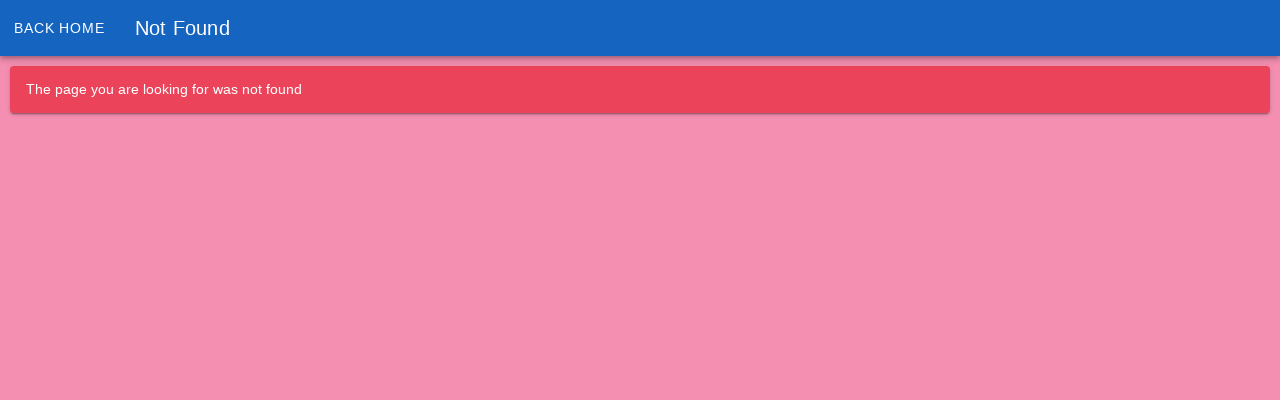

--- FILE ---
content_type: text/html; charset=utf-8
request_url: https://myladyboymatch.com/profile/Akbar8610
body_size: 547
content:
<!DOCTYPE html>
<html lang="en">
  <head>
    <meta charset="utf-8" />
    <title>My Ladyboy Match</title>
    
    <base href="/" />
    
    <meta name="color-scheme" content="light dark" />
    <meta
      name="viewport"
      content="viewport-fit=cover, width=device-width, initial-scale=1.0, minimum-scale=1.0, maximum-scale=1.0, user-scalable=no"
    />
    <meta name="format-detection" content="telephone=no" />
    <meta name="msapplication-tap-highlight" content="no" />
    
    <link rel="manifest" href="/manifest.json" />
    
    <link rel="shortcut icon" type="image/png" href="/assets/icons/favicon.png" />
    
    <!-- add to homescreen for ios -->
    <meta name="apple-mobile-web-app-capable" content="yes" />
    <meta name="apple-mobile-web-app-title" content="My Ladyboy Match" />
    <meta name="apple-mobile-web-app-status-bar-style" content="black" />
    <script type="module" crossorigin src="/assets/index-cf47ce61.js"></script>
    <link rel="stylesheet" href="/assets/index-85addf44.css">
  </head>
  <body>
    <div id="root"></div>
    
  <script defer src="https://static.cloudflareinsights.com/beacon.min.js/vcd15cbe7772f49c399c6a5babf22c1241717689176015" integrity="sha512-ZpsOmlRQV6y907TI0dKBHq9Md29nnaEIPlkf84rnaERnq6zvWvPUqr2ft8M1aS28oN72PdrCzSjY4U6VaAw1EQ==" data-cf-beacon='{"version":"2024.11.0","token":"ba992b4f2a444d94b3f5875f2739528e","r":1,"server_timing":{"name":{"cfCacheStatus":true,"cfEdge":true,"cfExtPri":true,"cfL4":true,"cfOrigin":true,"cfSpeedBrain":true},"location_startswith":null}}' crossorigin="anonymous"></script>
</body>
</html>


--- FILE ---
content_type: text/html; charset=utf-8
request_url: https://www.google.com/recaptcha/api2/anchor?ar=1&k=6LdwM0wjAAAAAKK19lcnErfe1uu5Fai0Rt1UgTeh&co=aHR0cHM6Ly9teWxhZHlib3ltYXRjaC5jb206NDQz&hl=en&v=N67nZn4AqZkNcbeMu4prBgzg&size=invisible&anchor-ms=20000&execute-ms=30000&cb=5unsqnox2dcx
body_size: 48733
content:
<!DOCTYPE HTML><html dir="ltr" lang="en"><head><meta http-equiv="Content-Type" content="text/html; charset=UTF-8">
<meta http-equiv="X-UA-Compatible" content="IE=edge">
<title>reCAPTCHA</title>
<style type="text/css">
/* cyrillic-ext */
@font-face {
  font-family: 'Roboto';
  font-style: normal;
  font-weight: 400;
  font-stretch: 100%;
  src: url(//fonts.gstatic.com/s/roboto/v48/KFO7CnqEu92Fr1ME7kSn66aGLdTylUAMa3GUBHMdazTgWw.woff2) format('woff2');
  unicode-range: U+0460-052F, U+1C80-1C8A, U+20B4, U+2DE0-2DFF, U+A640-A69F, U+FE2E-FE2F;
}
/* cyrillic */
@font-face {
  font-family: 'Roboto';
  font-style: normal;
  font-weight: 400;
  font-stretch: 100%;
  src: url(//fonts.gstatic.com/s/roboto/v48/KFO7CnqEu92Fr1ME7kSn66aGLdTylUAMa3iUBHMdazTgWw.woff2) format('woff2');
  unicode-range: U+0301, U+0400-045F, U+0490-0491, U+04B0-04B1, U+2116;
}
/* greek-ext */
@font-face {
  font-family: 'Roboto';
  font-style: normal;
  font-weight: 400;
  font-stretch: 100%;
  src: url(//fonts.gstatic.com/s/roboto/v48/KFO7CnqEu92Fr1ME7kSn66aGLdTylUAMa3CUBHMdazTgWw.woff2) format('woff2');
  unicode-range: U+1F00-1FFF;
}
/* greek */
@font-face {
  font-family: 'Roboto';
  font-style: normal;
  font-weight: 400;
  font-stretch: 100%;
  src: url(//fonts.gstatic.com/s/roboto/v48/KFO7CnqEu92Fr1ME7kSn66aGLdTylUAMa3-UBHMdazTgWw.woff2) format('woff2');
  unicode-range: U+0370-0377, U+037A-037F, U+0384-038A, U+038C, U+038E-03A1, U+03A3-03FF;
}
/* math */
@font-face {
  font-family: 'Roboto';
  font-style: normal;
  font-weight: 400;
  font-stretch: 100%;
  src: url(//fonts.gstatic.com/s/roboto/v48/KFO7CnqEu92Fr1ME7kSn66aGLdTylUAMawCUBHMdazTgWw.woff2) format('woff2');
  unicode-range: U+0302-0303, U+0305, U+0307-0308, U+0310, U+0312, U+0315, U+031A, U+0326-0327, U+032C, U+032F-0330, U+0332-0333, U+0338, U+033A, U+0346, U+034D, U+0391-03A1, U+03A3-03A9, U+03B1-03C9, U+03D1, U+03D5-03D6, U+03F0-03F1, U+03F4-03F5, U+2016-2017, U+2034-2038, U+203C, U+2040, U+2043, U+2047, U+2050, U+2057, U+205F, U+2070-2071, U+2074-208E, U+2090-209C, U+20D0-20DC, U+20E1, U+20E5-20EF, U+2100-2112, U+2114-2115, U+2117-2121, U+2123-214F, U+2190, U+2192, U+2194-21AE, U+21B0-21E5, U+21F1-21F2, U+21F4-2211, U+2213-2214, U+2216-22FF, U+2308-230B, U+2310, U+2319, U+231C-2321, U+2336-237A, U+237C, U+2395, U+239B-23B7, U+23D0, U+23DC-23E1, U+2474-2475, U+25AF, U+25B3, U+25B7, U+25BD, U+25C1, U+25CA, U+25CC, U+25FB, U+266D-266F, U+27C0-27FF, U+2900-2AFF, U+2B0E-2B11, U+2B30-2B4C, U+2BFE, U+3030, U+FF5B, U+FF5D, U+1D400-1D7FF, U+1EE00-1EEFF;
}
/* symbols */
@font-face {
  font-family: 'Roboto';
  font-style: normal;
  font-weight: 400;
  font-stretch: 100%;
  src: url(//fonts.gstatic.com/s/roboto/v48/KFO7CnqEu92Fr1ME7kSn66aGLdTylUAMaxKUBHMdazTgWw.woff2) format('woff2');
  unicode-range: U+0001-000C, U+000E-001F, U+007F-009F, U+20DD-20E0, U+20E2-20E4, U+2150-218F, U+2190, U+2192, U+2194-2199, U+21AF, U+21E6-21F0, U+21F3, U+2218-2219, U+2299, U+22C4-22C6, U+2300-243F, U+2440-244A, U+2460-24FF, U+25A0-27BF, U+2800-28FF, U+2921-2922, U+2981, U+29BF, U+29EB, U+2B00-2BFF, U+4DC0-4DFF, U+FFF9-FFFB, U+10140-1018E, U+10190-1019C, U+101A0, U+101D0-101FD, U+102E0-102FB, U+10E60-10E7E, U+1D2C0-1D2D3, U+1D2E0-1D37F, U+1F000-1F0FF, U+1F100-1F1AD, U+1F1E6-1F1FF, U+1F30D-1F30F, U+1F315, U+1F31C, U+1F31E, U+1F320-1F32C, U+1F336, U+1F378, U+1F37D, U+1F382, U+1F393-1F39F, U+1F3A7-1F3A8, U+1F3AC-1F3AF, U+1F3C2, U+1F3C4-1F3C6, U+1F3CA-1F3CE, U+1F3D4-1F3E0, U+1F3ED, U+1F3F1-1F3F3, U+1F3F5-1F3F7, U+1F408, U+1F415, U+1F41F, U+1F426, U+1F43F, U+1F441-1F442, U+1F444, U+1F446-1F449, U+1F44C-1F44E, U+1F453, U+1F46A, U+1F47D, U+1F4A3, U+1F4B0, U+1F4B3, U+1F4B9, U+1F4BB, U+1F4BF, U+1F4C8-1F4CB, U+1F4D6, U+1F4DA, U+1F4DF, U+1F4E3-1F4E6, U+1F4EA-1F4ED, U+1F4F7, U+1F4F9-1F4FB, U+1F4FD-1F4FE, U+1F503, U+1F507-1F50B, U+1F50D, U+1F512-1F513, U+1F53E-1F54A, U+1F54F-1F5FA, U+1F610, U+1F650-1F67F, U+1F687, U+1F68D, U+1F691, U+1F694, U+1F698, U+1F6AD, U+1F6B2, U+1F6B9-1F6BA, U+1F6BC, U+1F6C6-1F6CF, U+1F6D3-1F6D7, U+1F6E0-1F6EA, U+1F6F0-1F6F3, U+1F6F7-1F6FC, U+1F700-1F7FF, U+1F800-1F80B, U+1F810-1F847, U+1F850-1F859, U+1F860-1F887, U+1F890-1F8AD, U+1F8B0-1F8BB, U+1F8C0-1F8C1, U+1F900-1F90B, U+1F93B, U+1F946, U+1F984, U+1F996, U+1F9E9, U+1FA00-1FA6F, U+1FA70-1FA7C, U+1FA80-1FA89, U+1FA8F-1FAC6, U+1FACE-1FADC, U+1FADF-1FAE9, U+1FAF0-1FAF8, U+1FB00-1FBFF;
}
/* vietnamese */
@font-face {
  font-family: 'Roboto';
  font-style: normal;
  font-weight: 400;
  font-stretch: 100%;
  src: url(//fonts.gstatic.com/s/roboto/v48/KFO7CnqEu92Fr1ME7kSn66aGLdTylUAMa3OUBHMdazTgWw.woff2) format('woff2');
  unicode-range: U+0102-0103, U+0110-0111, U+0128-0129, U+0168-0169, U+01A0-01A1, U+01AF-01B0, U+0300-0301, U+0303-0304, U+0308-0309, U+0323, U+0329, U+1EA0-1EF9, U+20AB;
}
/* latin-ext */
@font-face {
  font-family: 'Roboto';
  font-style: normal;
  font-weight: 400;
  font-stretch: 100%;
  src: url(//fonts.gstatic.com/s/roboto/v48/KFO7CnqEu92Fr1ME7kSn66aGLdTylUAMa3KUBHMdazTgWw.woff2) format('woff2');
  unicode-range: U+0100-02BA, U+02BD-02C5, U+02C7-02CC, U+02CE-02D7, U+02DD-02FF, U+0304, U+0308, U+0329, U+1D00-1DBF, U+1E00-1E9F, U+1EF2-1EFF, U+2020, U+20A0-20AB, U+20AD-20C0, U+2113, U+2C60-2C7F, U+A720-A7FF;
}
/* latin */
@font-face {
  font-family: 'Roboto';
  font-style: normal;
  font-weight: 400;
  font-stretch: 100%;
  src: url(//fonts.gstatic.com/s/roboto/v48/KFO7CnqEu92Fr1ME7kSn66aGLdTylUAMa3yUBHMdazQ.woff2) format('woff2');
  unicode-range: U+0000-00FF, U+0131, U+0152-0153, U+02BB-02BC, U+02C6, U+02DA, U+02DC, U+0304, U+0308, U+0329, U+2000-206F, U+20AC, U+2122, U+2191, U+2193, U+2212, U+2215, U+FEFF, U+FFFD;
}
/* cyrillic-ext */
@font-face {
  font-family: 'Roboto';
  font-style: normal;
  font-weight: 500;
  font-stretch: 100%;
  src: url(//fonts.gstatic.com/s/roboto/v48/KFO7CnqEu92Fr1ME7kSn66aGLdTylUAMa3GUBHMdazTgWw.woff2) format('woff2');
  unicode-range: U+0460-052F, U+1C80-1C8A, U+20B4, U+2DE0-2DFF, U+A640-A69F, U+FE2E-FE2F;
}
/* cyrillic */
@font-face {
  font-family: 'Roboto';
  font-style: normal;
  font-weight: 500;
  font-stretch: 100%;
  src: url(//fonts.gstatic.com/s/roboto/v48/KFO7CnqEu92Fr1ME7kSn66aGLdTylUAMa3iUBHMdazTgWw.woff2) format('woff2');
  unicode-range: U+0301, U+0400-045F, U+0490-0491, U+04B0-04B1, U+2116;
}
/* greek-ext */
@font-face {
  font-family: 'Roboto';
  font-style: normal;
  font-weight: 500;
  font-stretch: 100%;
  src: url(//fonts.gstatic.com/s/roboto/v48/KFO7CnqEu92Fr1ME7kSn66aGLdTylUAMa3CUBHMdazTgWw.woff2) format('woff2');
  unicode-range: U+1F00-1FFF;
}
/* greek */
@font-face {
  font-family: 'Roboto';
  font-style: normal;
  font-weight: 500;
  font-stretch: 100%;
  src: url(//fonts.gstatic.com/s/roboto/v48/KFO7CnqEu92Fr1ME7kSn66aGLdTylUAMa3-UBHMdazTgWw.woff2) format('woff2');
  unicode-range: U+0370-0377, U+037A-037F, U+0384-038A, U+038C, U+038E-03A1, U+03A3-03FF;
}
/* math */
@font-face {
  font-family: 'Roboto';
  font-style: normal;
  font-weight: 500;
  font-stretch: 100%;
  src: url(//fonts.gstatic.com/s/roboto/v48/KFO7CnqEu92Fr1ME7kSn66aGLdTylUAMawCUBHMdazTgWw.woff2) format('woff2');
  unicode-range: U+0302-0303, U+0305, U+0307-0308, U+0310, U+0312, U+0315, U+031A, U+0326-0327, U+032C, U+032F-0330, U+0332-0333, U+0338, U+033A, U+0346, U+034D, U+0391-03A1, U+03A3-03A9, U+03B1-03C9, U+03D1, U+03D5-03D6, U+03F0-03F1, U+03F4-03F5, U+2016-2017, U+2034-2038, U+203C, U+2040, U+2043, U+2047, U+2050, U+2057, U+205F, U+2070-2071, U+2074-208E, U+2090-209C, U+20D0-20DC, U+20E1, U+20E5-20EF, U+2100-2112, U+2114-2115, U+2117-2121, U+2123-214F, U+2190, U+2192, U+2194-21AE, U+21B0-21E5, U+21F1-21F2, U+21F4-2211, U+2213-2214, U+2216-22FF, U+2308-230B, U+2310, U+2319, U+231C-2321, U+2336-237A, U+237C, U+2395, U+239B-23B7, U+23D0, U+23DC-23E1, U+2474-2475, U+25AF, U+25B3, U+25B7, U+25BD, U+25C1, U+25CA, U+25CC, U+25FB, U+266D-266F, U+27C0-27FF, U+2900-2AFF, U+2B0E-2B11, U+2B30-2B4C, U+2BFE, U+3030, U+FF5B, U+FF5D, U+1D400-1D7FF, U+1EE00-1EEFF;
}
/* symbols */
@font-face {
  font-family: 'Roboto';
  font-style: normal;
  font-weight: 500;
  font-stretch: 100%;
  src: url(//fonts.gstatic.com/s/roboto/v48/KFO7CnqEu92Fr1ME7kSn66aGLdTylUAMaxKUBHMdazTgWw.woff2) format('woff2');
  unicode-range: U+0001-000C, U+000E-001F, U+007F-009F, U+20DD-20E0, U+20E2-20E4, U+2150-218F, U+2190, U+2192, U+2194-2199, U+21AF, U+21E6-21F0, U+21F3, U+2218-2219, U+2299, U+22C4-22C6, U+2300-243F, U+2440-244A, U+2460-24FF, U+25A0-27BF, U+2800-28FF, U+2921-2922, U+2981, U+29BF, U+29EB, U+2B00-2BFF, U+4DC0-4DFF, U+FFF9-FFFB, U+10140-1018E, U+10190-1019C, U+101A0, U+101D0-101FD, U+102E0-102FB, U+10E60-10E7E, U+1D2C0-1D2D3, U+1D2E0-1D37F, U+1F000-1F0FF, U+1F100-1F1AD, U+1F1E6-1F1FF, U+1F30D-1F30F, U+1F315, U+1F31C, U+1F31E, U+1F320-1F32C, U+1F336, U+1F378, U+1F37D, U+1F382, U+1F393-1F39F, U+1F3A7-1F3A8, U+1F3AC-1F3AF, U+1F3C2, U+1F3C4-1F3C6, U+1F3CA-1F3CE, U+1F3D4-1F3E0, U+1F3ED, U+1F3F1-1F3F3, U+1F3F5-1F3F7, U+1F408, U+1F415, U+1F41F, U+1F426, U+1F43F, U+1F441-1F442, U+1F444, U+1F446-1F449, U+1F44C-1F44E, U+1F453, U+1F46A, U+1F47D, U+1F4A3, U+1F4B0, U+1F4B3, U+1F4B9, U+1F4BB, U+1F4BF, U+1F4C8-1F4CB, U+1F4D6, U+1F4DA, U+1F4DF, U+1F4E3-1F4E6, U+1F4EA-1F4ED, U+1F4F7, U+1F4F9-1F4FB, U+1F4FD-1F4FE, U+1F503, U+1F507-1F50B, U+1F50D, U+1F512-1F513, U+1F53E-1F54A, U+1F54F-1F5FA, U+1F610, U+1F650-1F67F, U+1F687, U+1F68D, U+1F691, U+1F694, U+1F698, U+1F6AD, U+1F6B2, U+1F6B9-1F6BA, U+1F6BC, U+1F6C6-1F6CF, U+1F6D3-1F6D7, U+1F6E0-1F6EA, U+1F6F0-1F6F3, U+1F6F7-1F6FC, U+1F700-1F7FF, U+1F800-1F80B, U+1F810-1F847, U+1F850-1F859, U+1F860-1F887, U+1F890-1F8AD, U+1F8B0-1F8BB, U+1F8C0-1F8C1, U+1F900-1F90B, U+1F93B, U+1F946, U+1F984, U+1F996, U+1F9E9, U+1FA00-1FA6F, U+1FA70-1FA7C, U+1FA80-1FA89, U+1FA8F-1FAC6, U+1FACE-1FADC, U+1FADF-1FAE9, U+1FAF0-1FAF8, U+1FB00-1FBFF;
}
/* vietnamese */
@font-face {
  font-family: 'Roboto';
  font-style: normal;
  font-weight: 500;
  font-stretch: 100%;
  src: url(//fonts.gstatic.com/s/roboto/v48/KFO7CnqEu92Fr1ME7kSn66aGLdTylUAMa3OUBHMdazTgWw.woff2) format('woff2');
  unicode-range: U+0102-0103, U+0110-0111, U+0128-0129, U+0168-0169, U+01A0-01A1, U+01AF-01B0, U+0300-0301, U+0303-0304, U+0308-0309, U+0323, U+0329, U+1EA0-1EF9, U+20AB;
}
/* latin-ext */
@font-face {
  font-family: 'Roboto';
  font-style: normal;
  font-weight: 500;
  font-stretch: 100%;
  src: url(//fonts.gstatic.com/s/roboto/v48/KFO7CnqEu92Fr1ME7kSn66aGLdTylUAMa3KUBHMdazTgWw.woff2) format('woff2');
  unicode-range: U+0100-02BA, U+02BD-02C5, U+02C7-02CC, U+02CE-02D7, U+02DD-02FF, U+0304, U+0308, U+0329, U+1D00-1DBF, U+1E00-1E9F, U+1EF2-1EFF, U+2020, U+20A0-20AB, U+20AD-20C0, U+2113, U+2C60-2C7F, U+A720-A7FF;
}
/* latin */
@font-face {
  font-family: 'Roboto';
  font-style: normal;
  font-weight: 500;
  font-stretch: 100%;
  src: url(//fonts.gstatic.com/s/roboto/v48/KFO7CnqEu92Fr1ME7kSn66aGLdTylUAMa3yUBHMdazQ.woff2) format('woff2');
  unicode-range: U+0000-00FF, U+0131, U+0152-0153, U+02BB-02BC, U+02C6, U+02DA, U+02DC, U+0304, U+0308, U+0329, U+2000-206F, U+20AC, U+2122, U+2191, U+2193, U+2212, U+2215, U+FEFF, U+FFFD;
}
/* cyrillic-ext */
@font-face {
  font-family: 'Roboto';
  font-style: normal;
  font-weight: 900;
  font-stretch: 100%;
  src: url(//fonts.gstatic.com/s/roboto/v48/KFO7CnqEu92Fr1ME7kSn66aGLdTylUAMa3GUBHMdazTgWw.woff2) format('woff2');
  unicode-range: U+0460-052F, U+1C80-1C8A, U+20B4, U+2DE0-2DFF, U+A640-A69F, U+FE2E-FE2F;
}
/* cyrillic */
@font-face {
  font-family: 'Roboto';
  font-style: normal;
  font-weight: 900;
  font-stretch: 100%;
  src: url(//fonts.gstatic.com/s/roboto/v48/KFO7CnqEu92Fr1ME7kSn66aGLdTylUAMa3iUBHMdazTgWw.woff2) format('woff2');
  unicode-range: U+0301, U+0400-045F, U+0490-0491, U+04B0-04B1, U+2116;
}
/* greek-ext */
@font-face {
  font-family: 'Roboto';
  font-style: normal;
  font-weight: 900;
  font-stretch: 100%;
  src: url(//fonts.gstatic.com/s/roboto/v48/KFO7CnqEu92Fr1ME7kSn66aGLdTylUAMa3CUBHMdazTgWw.woff2) format('woff2');
  unicode-range: U+1F00-1FFF;
}
/* greek */
@font-face {
  font-family: 'Roboto';
  font-style: normal;
  font-weight: 900;
  font-stretch: 100%;
  src: url(//fonts.gstatic.com/s/roboto/v48/KFO7CnqEu92Fr1ME7kSn66aGLdTylUAMa3-UBHMdazTgWw.woff2) format('woff2');
  unicode-range: U+0370-0377, U+037A-037F, U+0384-038A, U+038C, U+038E-03A1, U+03A3-03FF;
}
/* math */
@font-face {
  font-family: 'Roboto';
  font-style: normal;
  font-weight: 900;
  font-stretch: 100%;
  src: url(//fonts.gstatic.com/s/roboto/v48/KFO7CnqEu92Fr1ME7kSn66aGLdTylUAMawCUBHMdazTgWw.woff2) format('woff2');
  unicode-range: U+0302-0303, U+0305, U+0307-0308, U+0310, U+0312, U+0315, U+031A, U+0326-0327, U+032C, U+032F-0330, U+0332-0333, U+0338, U+033A, U+0346, U+034D, U+0391-03A1, U+03A3-03A9, U+03B1-03C9, U+03D1, U+03D5-03D6, U+03F0-03F1, U+03F4-03F5, U+2016-2017, U+2034-2038, U+203C, U+2040, U+2043, U+2047, U+2050, U+2057, U+205F, U+2070-2071, U+2074-208E, U+2090-209C, U+20D0-20DC, U+20E1, U+20E5-20EF, U+2100-2112, U+2114-2115, U+2117-2121, U+2123-214F, U+2190, U+2192, U+2194-21AE, U+21B0-21E5, U+21F1-21F2, U+21F4-2211, U+2213-2214, U+2216-22FF, U+2308-230B, U+2310, U+2319, U+231C-2321, U+2336-237A, U+237C, U+2395, U+239B-23B7, U+23D0, U+23DC-23E1, U+2474-2475, U+25AF, U+25B3, U+25B7, U+25BD, U+25C1, U+25CA, U+25CC, U+25FB, U+266D-266F, U+27C0-27FF, U+2900-2AFF, U+2B0E-2B11, U+2B30-2B4C, U+2BFE, U+3030, U+FF5B, U+FF5D, U+1D400-1D7FF, U+1EE00-1EEFF;
}
/* symbols */
@font-face {
  font-family: 'Roboto';
  font-style: normal;
  font-weight: 900;
  font-stretch: 100%;
  src: url(//fonts.gstatic.com/s/roboto/v48/KFO7CnqEu92Fr1ME7kSn66aGLdTylUAMaxKUBHMdazTgWw.woff2) format('woff2');
  unicode-range: U+0001-000C, U+000E-001F, U+007F-009F, U+20DD-20E0, U+20E2-20E4, U+2150-218F, U+2190, U+2192, U+2194-2199, U+21AF, U+21E6-21F0, U+21F3, U+2218-2219, U+2299, U+22C4-22C6, U+2300-243F, U+2440-244A, U+2460-24FF, U+25A0-27BF, U+2800-28FF, U+2921-2922, U+2981, U+29BF, U+29EB, U+2B00-2BFF, U+4DC0-4DFF, U+FFF9-FFFB, U+10140-1018E, U+10190-1019C, U+101A0, U+101D0-101FD, U+102E0-102FB, U+10E60-10E7E, U+1D2C0-1D2D3, U+1D2E0-1D37F, U+1F000-1F0FF, U+1F100-1F1AD, U+1F1E6-1F1FF, U+1F30D-1F30F, U+1F315, U+1F31C, U+1F31E, U+1F320-1F32C, U+1F336, U+1F378, U+1F37D, U+1F382, U+1F393-1F39F, U+1F3A7-1F3A8, U+1F3AC-1F3AF, U+1F3C2, U+1F3C4-1F3C6, U+1F3CA-1F3CE, U+1F3D4-1F3E0, U+1F3ED, U+1F3F1-1F3F3, U+1F3F5-1F3F7, U+1F408, U+1F415, U+1F41F, U+1F426, U+1F43F, U+1F441-1F442, U+1F444, U+1F446-1F449, U+1F44C-1F44E, U+1F453, U+1F46A, U+1F47D, U+1F4A3, U+1F4B0, U+1F4B3, U+1F4B9, U+1F4BB, U+1F4BF, U+1F4C8-1F4CB, U+1F4D6, U+1F4DA, U+1F4DF, U+1F4E3-1F4E6, U+1F4EA-1F4ED, U+1F4F7, U+1F4F9-1F4FB, U+1F4FD-1F4FE, U+1F503, U+1F507-1F50B, U+1F50D, U+1F512-1F513, U+1F53E-1F54A, U+1F54F-1F5FA, U+1F610, U+1F650-1F67F, U+1F687, U+1F68D, U+1F691, U+1F694, U+1F698, U+1F6AD, U+1F6B2, U+1F6B9-1F6BA, U+1F6BC, U+1F6C6-1F6CF, U+1F6D3-1F6D7, U+1F6E0-1F6EA, U+1F6F0-1F6F3, U+1F6F7-1F6FC, U+1F700-1F7FF, U+1F800-1F80B, U+1F810-1F847, U+1F850-1F859, U+1F860-1F887, U+1F890-1F8AD, U+1F8B0-1F8BB, U+1F8C0-1F8C1, U+1F900-1F90B, U+1F93B, U+1F946, U+1F984, U+1F996, U+1F9E9, U+1FA00-1FA6F, U+1FA70-1FA7C, U+1FA80-1FA89, U+1FA8F-1FAC6, U+1FACE-1FADC, U+1FADF-1FAE9, U+1FAF0-1FAF8, U+1FB00-1FBFF;
}
/* vietnamese */
@font-face {
  font-family: 'Roboto';
  font-style: normal;
  font-weight: 900;
  font-stretch: 100%;
  src: url(//fonts.gstatic.com/s/roboto/v48/KFO7CnqEu92Fr1ME7kSn66aGLdTylUAMa3OUBHMdazTgWw.woff2) format('woff2');
  unicode-range: U+0102-0103, U+0110-0111, U+0128-0129, U+0168-0169, U+01A0-01A1, U+01AF-01B0, U+0300-0301, U+0303-0304, U+0308-0309, U+0323, U+0329, U+1EA0-1EF9, U+20AB;
}
/* latin-ext */
@font-face {
  font-family: 'Roboto';
  font-style: normal;
  font-weight: 900;
  font-stretch: 100%;
  src: url(//fonts.gstatic.com/s/roboto/v48/KFO7CnqEu92Fr1ME7kSn66aGLdTylUAMa3KUBHMdazTgWw.woff2) format('woff2');
  unicode-range: U+0100-02BA, U+02BD-02C5, U+02C7-02CC, U+02CE-02D7, U+02DD-02FF, U+0304, U+0308, U+0329, U+1D00-1DBF, U+1E00-1E9F, U+1EF2-1EFF, U+2020, U+20A0-20AB, U+20AD-20C0, U+2113, U+2C60-2C7F, U+A720-A7FF;
}
/* latin */
@font-face {
  font-family: 'Roboto';
  font-style: normal;
  font-weight: 900;
  font-stretch: 100%;
  src: url(//fonts.gstatic.com/s/roboto/v48/KFO7CnqEu92Fr1ME7kSn66aGLdTylUAMa3yUBHMdazQ.woff2) format('woff2');
  unicode-range: U+0000-00FF, U+0131, U+0152-0153, U+02BB-02BC, U+02C6, U+02DA, U+02DC, U+0304, U+0308, U+0329, U+2000-206F, U+20AC, U+2122, U+2191, U+2193, U+2212, U+2215, U+FEFF, U+FFFD;
}

</style>
<link rel="stylesheet" type="text/css" href="https://www.gstatic.com/recaptcha/releases/N67nZn4AqZkNcbeMu4prBgzg/styles__ltr.css">
<script nonce="2Tn2CUZJEGdmzMtwg4P7bQ" type="text/javascript">window['__recaptcha_api'] = 'https://www.google.com/recaptcha/api2/';</script>
<script type="text/javascript" src="https://www.gstatic.com/recaptcha/releases/N67nZn4AqZkNcbeMu4prBgzg/recaptcha__en.js" nonce="2Tn2CUZJEGdmzMtwg4P7bQ">
      
    </script></head>
<body><div id="rc-anchor-alert" class="rc-anchor-alert"></div>
<input type="hidden" id="recaptcha-token" value="[base64]">
<script type="text/javascript" nonce="2Tn2CUZJEGdmzMtwg4P7bQ">
      recaptcha.anchor.Main.init("[\x22ainput\x22,[\x22bgdata\x22,\x22\x22,\[base64]/[base64]/[base64]/bmV3IHJbeF0oY1swXSk6RT09Mj9uZXcgclt4XShjWzBdLGNbMV0pOkU9PTM/bmV3IHJbeF0oY1swXSxjWzFdLGNbMl0pOkU9PTQ/[base64]/[base64]/[base64]/[base64]/[base64]/[base64]/[base64]/[base64]\x22,\[base64]\\u003d\\u003d\x22,\x22wpoUeMKKM0deNsOSLsKIVMK7wopZwpxtR8ODDktFwoXCmcOkwo/DojhvcX3Cmz5TOsKJVlPCj1fDuVTCuMK8d8OWw4/CjcOmd8O/e3jCmMOWwrR3w4QIaMOdwpXDuDXCkcK3cAFzwp4Bwr3CrxzDrijCnwsfwrNyOQ/[base64]/CiS5seAvDgnBkwqhKwofDr042w5QUH8KhTl4NH8OXw4QFwrJMWihkGMO/[base64]/[base64]/DssK5WVVNTcKAwqEKwrXDvyDDlH/DocKSwrAqZBcqXWo5wqxiw4Iow4tJw6JcAksSMWfChxszwrxjwpdjw4HCv8OHw6TDjjrCu8KwKyzDmDjDpsKpwppowqkoXzLCvMKRBAxDZVxuPxTDm05hw5PDkcOXHMOgScK0fBwxw4sVwo/DucOcwpNIDsOBwrJcZcONw68ww5cABCEnw57CrMO8wq3CtMKtRMOvw5k2wqPDusO+wo5bwpwVwqXDu04dUBjDkMKUb8Kfw5tNd8OTSsK7UCPDmsOkCXU+wovCtcKHecKtGHXDnx/[base64]/wovDrMO+wrbCnxXDhV3DqcOiwrABwpnCs8OofGp6XsKOw5/CjnjDmTbCqDXCmcKNEj9qIUUlbGtfw5gLwppGw7jCs8KHwr9fw6rDiG7CoFHDiBwuLcKPFDt/I8KWP8KtwofCosKuRX9qw4/DkcKLwr5uw4HDkMKJfEzDlcKDSynDpWBuwrxbS8OxTX50w44WwokowpvDmwrCqBVbw6PDucKiw7hyesOZwrvDksKiwobCpEHCvTcKSC/Cr8K7fg8Rw6Z+w4pFwq7DoTNlZcKkWGUOb2TCpsKSw63DoWhNwpoRHlwuIit+wp90NjB8w5Rpw7EIXyBdwr/CmMKPwq/CpcKWwottD8O9wqbCm8OFCRzDrkHCp8OEAcOCdcOKw6jDuMKXWQd+d3DCiQVkK8K9ccKyRD0FdENLwr9twqvCj8K0QgIqHMKbwpvCm8KZMMO0w4PDosOXIlzDhGFbw4pOI31uw5pew5TDocOnJcKlUgEHN8KDwpw0S1ddQybCksOjwos/wpPDlyTDilYBXXcjwp5KwozCscOcwocMw5bCuhjCosKkM8OPwqvCi8O5QizCpD7DjMOMw68wZFdEw4oOwossw6zCjVLCrDYtHsONVC9YwqvCnR/[base64]/DnsOTwp/DuMK4w4AQwq5wFcKLZcOgw7XCn8KZw7XDuMKbwqE1w5LDu3VeX2cDTsOIw5ITw7bCnlnDlC7Dp8OUwrjDuTTCj8OjwqN6w6/DskvDrAQ7w7B3HsKNTMK3VGHDkcKKwpw5JMKNfDc+QMKKwrxUw7nCr3jDvMOkw54EJHwyw68AZ1RLw6xPdMOUMk3DqsKJUUDCtcK4LMKdBzXCtCXCq8OTw4XCocK/JRtfw7N0wq5tDntSF8OROMKywoHCo8KiLVfDmsOlwqIjwqoTw7B3wrbCm8K4esO3w6rDj0vDgUHCqsKcDsKIBhwZw4TDuMK5wqXCqxtIw7bCjsKPw4YPCsOxEcO9CsOPcSRSccOpw67Co2xzTsOvW1E0dhnCoUPDncKSPF5Gw4jDpHdawr15OCrCoQ9qwo/DhjHCsEkdXUBIw4LCgE9jRsOvwrIVwrbDuCMfw6XDmw5qSMO0XMKREcOuIcO1UmrDgwRqw5HCnBrDghJqR8KJw5oowo7Cp8OzcsONQV7Cr8OuSMOcY8K8wr/DhsO3NDZfVMO0wonCl3rCknAmwpg0bMKSwrPCpMOiN1ABe8O5w6TDsH0+d8KDw4TDvnHDmMOqw6x/Uj9jwpXDlUnCnsOmw5YGw5fDn8KSwpfDrkZ8WU7Ct8KKDsKqw4PCrMOlwocaw4jDr8KeOnfDgsKHJQTCv8K9LC/CiS3CkMOWcxzCrz3Dn8Kkw4VjM8OLS8KfIsKCMzLDhMO4ccOMC8OtS8KZwrLDmMKjXQ5Aw4vCjcKbOEnCrcO1KsKlJsKrwodlwpw8TMKCw5fCtMKwUcOwOw/Cvl7DvMOLwpkJwqZUw4ddw7nCmmbDtEPCjTHChArDosOqCMKKwrvCkcK1wqvDoMOvwq3Dtkw6dsOWV03CrQYJwojCmlt7w4NnFUjCsTLCjFTDv8KeXsO4E8KZfMOUXQoDB3I7w6tmHsKHw7zChXA0wpEow5DDgMKeRsKjw4VLw5PDmBHCvh4GFlDDhw/DtgMFwqs5w658aDjCiMOew5PCkMKMw78Pw6rCp8OTw6Vbwqw/Q8OmMsOFFsK/WcOMw4jCjsOzw73Dt8K9IxE9DydQwqLDt8KMLXjCk1JDNcO5HcObwqfCrsKpWMOaB8Kvw5PDg8KBwrLDicOreBR/w5oVw6ozO8KLNsOAJsOgw75qDMKSKk/CmnPDkMO8wrELSFnCgz7Cr8KyOMOEWcOYM8Omw6lzWMKtRxwRaQrCs0jDssKAw5V+NAjDkAczTzdqTzI6NMOnw7XCl8OZDcK0cVJuFxjClsKwcsOhNMOfw6RcAMKvwqFZK8O9wrhyNxUqOXgff1Q5SMKiNFbCv2HCigsUw4Jywp7CjcKvDWA2w4ZqdsK/wpzCocKzw5nCp8KGw7/Ds8OPIMO8w7ovwrvCkRfDjcOeZsKLfcODcl3Du2kfwqYhWsOfw7LDvW1mwrYQb8K/EkTCo8Oqw519wqzCgmAfw4HChUFWw6zDhBAow5odw4liKG3Ct8O+DsOhw4giwo/CtcK5w7DClkvCnsKuYMKlwrPDksK6RcKlwpjCl03Cm8ORHH/Cv04YfsKgwpDCr8KNcAp/w7wdwqIoAScDQsOWw4bDgMKvwoTDr2XCrcKAwol9HijDv8KxeMKnw53CvDoaw73CkcOawq92WcKyw50WdMKjKzTChcK4IhnDo3/ClCzDizHDisOZw5JEwpjDgWlEHxd1w6nDqmzCjE51IRxADMOKYcKNbnDDhcOCPWxISz7DnFjDmcO9w6ILwoPDksKhwpYOw7oxw4bCsAPDqsKKdFrCmX/Cr2cPw67DjcKfw7lTBcKjw4rCokQ/[base64]/Du8O3w60ZwonDvw/DvMO2w48cwoQPwoPDoMK4HcKRw4wnwqrDlmPDnzxgwo7Dtw3CpiXDgsOCDsO4TsOeGyRKwpxWwqwEwr/DniVPYyQNwpZNd8K/Bk5ZwqnCnU1fGg3CnMKzdMOfw45fwqvCicOAXcOmw6TDq8K5SQnDosKsbsOcw7nDr3Rpwp0ow7DDtcKyeV8kwoTDvx4Nw5jDh1XDnkkPc1zCu8Knw5vCqDJzw5LDocKWN0xOw5HDq2gBwqnCowQ4w6LDhMOTTcKswpcQw70xAsO+ZTTDosO/WsO8YjfDgn1NKklVIxTDtm9nA1DDnsObSXAEw4JMwp8uXAwqO8Kzwq/Cg03CkcO0Vh/Cr8KIDXUYwoxDwr5vdcKpbcO7wpcMwovCq8O4woI4wqgOwp8DBCjDiy/DpcKRAkEqw43CphbDn8K/[base64]/CpMKow70cScOFGCViwphuw5/CqcKFeTJwJSUfw54HwoQDwq7CqUPCgcK9woUnA8KkwqnCjhLCsErDk8OXRlLCpEJ+WmzCgcKvaQp8QgXDocKAdD05FMKgw7hWRcOMw5LCuEvDpWVCw5NEEX99w5YlUVLDv1jChXHDqMOHw4HDgSYJfgXCtFgWwpXCrMKYaD1xGhLCtx4jbsOrwo3Crx/CgjnCo8OFwpbDgjfCq2PCm8ORwr7DpcKoacOcwqdSCWFdbkXCqwPCvFZ7wpDDr8KTU18gScOjwqPCgG/Cihd9wrTDp019VcKdAU7CnC3CkMOAJMOZJhfDosOhbcK9MMKmw4TDiDM0B17CrV0owrxdwprDr8KWbsKBDMKZLcOywq/DjMOlwrklw7Ypw5fDjFbCvyAJdnFtw6kRw7nCsU5KbnJtZWVFw7YXb1QOFcOzwrXCqxjCvDwaCcOaw4xQw4kqwoTCucOOwrs/dzXCtcOvVFDCvWElwr58wpbCu8Kde8K0w4h3wp3Cr19+IMO9w4HDrUTDjwPCv8Klw7ZXw7NMcFFewoXDmMK/[base64]/OVx3NnV5ZcK7H0kEw4nDkC/DuHbDn27CgMOuwpjDn1xgDicfw6TCkX9Twrgnw6QjGcOgXBXDksKdQMOhwrRQMsOgw6fChcO2ADXCmsKbwrNxw6DCv8OaQQQMKcKEwovDuMKbwogkNXUjEhFHwq/CtcKlwpjDkMOAZMOeGMKZwrjDucOEC2Fdwog4w7M1Cwxww5HCnmHChRVDKsOdw65KYU0Mw6PDo8KUEHDCqjYWIGB2UsKScsOSw7/DicOxw7EvB8OXwrLDn8OEwqxsKkQ0Z8KQw4phUsKNCwvCsgPDrFEMSsO5w4LDi1sYaG8VwqjDmFskwqjDhycjQiYmd8OwBHZhw6jDtnrChMK+UcKew7HCp1tnwqB4WHciaCfCucOMw5pWwqzDocOKOXNla8KDZSbCunbDvcKpUkZMPGrCmsK2Bw91dmQCwqAWw5/DvGbDrMO2MMKjQ1fDrsKaLTnDrcOdCRAYw7/[base64]/[base64]/DuU/Ds8KvwoHDvMKYKy/[base64]/w4VkH8OQI2/DusK0w4Fiw4DCicOnKcOpwqXCnGUDwpnCtcOpw6tJLQ9Mw5XCusKiJwVgQEjDgcOMwpfDqB1+MMKpwpTDpMOowpPCmsKHNSTDlGbDrMOGGcOyw6NHVEohXCrDpERawofDlnd1T8OswojCtMKKUDxAwpUmwp3DvRTDjUE8wrwVasOtKB1fw4/Dh13CkS5jfmXDgR1uUcKMNcOYwpvChUI+wqJoYcOEw7TDkcKfNcKrw63DkMKAwqxDw7coFMKawovDksKqIStfOcOXcMOOE8O9wphGBit5wrsiw48AcDoxECXDsxRvNsOYYk8EIFolw70AAMKLw4PDgsOLACcmw6tlHMO/IsOmwrkPQn/CuDYud8KGJzjDvcO3S8O9woJ4eMKPw6XDvGUuw7suw5RZR8KJEwDCvMOEMcK5woXDmMOmwp4Wfz3CgE3DuBkRwrw0wqHCkMKiah7DjsOPYBbDu8OnYMO7ex3CgVp9w5VTwpjCmhIWH8OtNjwOwpUEasKfwojDn0LCkhzDnyDChcOVwrfDpsK3YMO2aGopw5hTWEw/T8O8ZmTCoMKBAMKIw48YPDTDkjEAYH/DnMKAw44fS8KPaQ1Qw4kEwpEMwohKw7nCizLCkcO/JEIuMcKDfMO+Q8OAfFtWwqXCgVsOw58NewvCl8O/wocSc3Bcw4IMwqjCisKOAcKEESEsWFzCnMKbU8Owb8ONQ0EGFRLDg8KQZ8OUw7HDjgHDlXtfV1LDkhoXRVAyw4/DjxfDiRvDi3HDmcOiwo/DtMO1CcOlGsOCwpJ2byldcMK2w7HCusKcYsOWAXNKIMOow49nwqzCsWluwqjCqMO1wpAww6giw6fCnnXDhE7Dux/CpcO7ZsOVZxhOw5LDhVrDikoyanPDn37CgcO4w73DnsO/[base64]/[base64]/w6XDjcKHXsOjw5jCjDfCtxrDvVMYwq4pPsOLwoLDs8KDw6vDkRvDuwQgH8K1XwZBw6/Dg8KyZsOMw6pcw5BJwr/[base64]/[base64]/DhsOxw41dbHDDvcODwrXDlHLDisKrXcKkw7bDj1/[base64]/DnWNjwpt3V8OiXcOWdFpXc8OrwrDCr2ZuWMKxdMO5d8OQw4Uow60Rw5jCmGEiwr9ZwpXDmgPDssOXBFDDthtZw7zCusOZw4BrwrB/w6dIO8KIwrYcw4PDp2/Dn1ISbEB/w6nChcKaasOcWsO9cMOUw4DChXrCglrCoMKXIWwWYETDm0RyNMOyXzxXQ8KpSsK3ZmUMEBcmXsK/w7QIw713w6vDr8KZEsOlwqU5w6rDokF7w5RMc8KBwrh/[base64]/DpsKdccOhZcOoFMOswonCrMKLw58owoXDonwOw4Jnw6MDw557w43DpRLDuQ/DlMKQwrTCm1EOwqDDusKhCm1kwqjDpmfCiwvDmmXDtE4Qwo0Qwqsxw7MqCyNRBmFSIsKtJsOFwqpVw6bChw8wLjcYwoPCrcOtN8OYXnkJwqbDr8K/w5nDlsOvwqcKw7vCl8OPBcK9w4DCgsOncxMCw7jCjkrCsiHCoEPClTjCsVPCqS8aeU1ewopbwr7DjExuwoHCrcKrwoLDu8Kjw6QFwrQIR8OUwrZWdG4Nw44hIsOpwr8/[base64]/[base64]/JMKUwpnCqV10DR/DhsKHCQnCkR4AcsOEwpDDj8ODZgvCszvCmcO4OMO0R0LDgsOBCcOrwrPDkD90wpvCjcOKOcKOTMOvwo7CujFNaxjDiEfCgxR1w4Mlw6rCtMK0KMKkScK5wottCm9/wq/[base64]/CjMKqwrFnFjlJw6XDmjjCtsK7TH1cHGXClh/DoSV2Snx4w6PDuUFCVMOUX8KsJAbDkMOhw5bCpUzDrcOaJ2DDv8KPwotOw4sWaRtTVSjDrsOtJMOcdmwJHsOhw4VSwpDDuyrDnlg/wqDCicORG8KVGnvDjikow4tdw63DusKken/CilZRMcOZwpPDlMOaYsOww6fClmHDphMJe8KVbz1VbsKQN8KYwqoBwpUDw4XCnMKPw5DCsVoWw4DCt3xvE8Omwo58I8KqP2YPTcOSw4LDp8O3w4zCpHTDmsKYwr/DlWbDtU3DghfDq8KOAWrCuDnDlT/CrRV5wr0rwqpCw6PCiw03wprDollJw6bCphLCkXfDhwLDmMKkwp8tw6bDpMOUJzTDsSnDmRF+UX7DhMOzwqfCncO1GMKew5RjwpnDhCY2w57CuUpCYsKLwpvCu8KqAcOFwpcxwp3DoMOMRcKewoPCqTDCgcKPMHhcDT1zw5/DtTbCjcK1wo1Hw4PCiMKEwo3CksKew7AGAggFwpQ2wpxyOwUJYcKzC1DDmTVJVsORwoRJw6tzwqvCkQjCrMKeEUDDk8KvwpR/w7sGK8OawoPDrltdC8KcwqxmcFfCphEyw6fDhyXDgsKrGsKWFsKuAMOAw6QewqTCuMKqBMOBwpLCv8KWdCY8w4MOw77DtMODYcKqwpZjwpDChsKXwqN8Bn3DlsKVJMO0HMO8Qltxw4Mte18zwpvDs8KFwpw6XsO5L8KJIsOww7rCpG/[base64]/DksKEe2lyDTTDu2B2BcKXGiDCtCAkw6vDmsOHW8Olw7bDr3bDp8KHwpNAwoRZZ8K0wqDDncOpw6Z3w4DDncKCw7rDvj/CuTjCl1nCgMKXw53DiBnCj8OSwrjDkcKSLx4Zw68mw49AYcOFXwLDlMKATAbDr8OPB0jCg1zDjMKoH8O5TGVUw4nCpERpwqsIwpBDwrvCsjbCh8KoDMOww68qZgRLNcOjTcKHCkrCjCNBwqkrP2BPw5TDr8OZc1/CpXDCssKfGn7DlsOYQC5RHcK3w6zChAV9w5nDucKGw4DDqEoWVcKsTysdfikBw6QjRwVERsKCw4pOGlA5enHDt8Kbwq3Cr8KKw61dbTZ4w5PClDjCiAjDj8O4wqI/NcO4H3B4w5BfIcORwrcgH8K/[base64]/fsKpLxoMwpDCv8Kkwqp3w5DDq8OqHQnCk23Cs3U5eMKIw7sHw7fCqHUQbGcsPSB6wpsVJkF3KsO/PApFOVfCscKedcKkwqXDlMOiw6rDkT4sLcKAwqXDngpmLsOVw4Z+KnfCiw1LZF8tw4bDmsOywq/DtUvDtgVvCcK0Z0g9wqzDrHZlwoHCvjzCsnViwrrCqiofJwLDo3xKwpPDhELCv8KNwp08fMK/wqJ9OwLDiTLCvkF0C8KQw602QcOVNhgwGGl2ADjCr3dsFsOdP8OOw7YqBms2wrMEw4jCkWpBFMOkLMKqYBvCsDVpdMOHwojCuMOoEMKIw7FZw5jCsDs2KAg/A8OpYH7CucO9wokOIcO7wrY6J3I4w5TDmcOgw7/Dt8KaAcKxw4YyUMKIwpHDvxbCvMKYKsKew4Ryw5bDhid6NRnCl8OHEUhoL8OVAT5sDRHDpyTCscORw4LCtFM5FQYacw/Cq8OFTcKOZSs7wo4XNcOHw7lePMOkBMOMwodDHkpkwobDncOxQzLDssKTw4x4w5PDoMKIw6PDs3XDhcOuwrVib8KXbGfCnsKgw6jDthpCIsOIw7t4wp/CrRgTw4/[base64]/CjMOlw4YCI1/CiDNgwpt4dAgRC8KmZ1xyKmDCnHdFZk1+aEJnRmQvHTfDjT4lVcOww6B5w4zCn8OMFcOaw5gxw744U0jCjMODwr9uGDfCkhtFwrvDn8KvI8OXwrp1JcKvwrnDucO2w7HDsR3CnsKgw6h5a0HCmcKuN8K/BcKAPilBOUBHPW/CjMKnw4fCnhHDpMKrwrFMScODwpwbN8KLSsKbAMO9FgvCvivDrMKtN3LDhcKxPGk5TsO8JxdZe8KsHjjCvcKSw4kPwo7Ck8K7wqcXwpoJwqfDn1HDrU7CqcKCM8KMCg7Ci8KWOnTCt8KsI8O1w6g7wqJVd2xFw6cjP1nCoMK/w5bDpV5JwrVBNsKROcOyKMKfwowlBnlbw4bDp8KvK8K/w7nCnMO5YEJRfcKuw7rDrcKQw6nChcKmDRvCtMOXw7/CpnvDuifDoC4aSyXDssOhwowLLsKFw6RwH8OmaMOsw68XYG3CowTCtEvCkk7CiMOrKzXCgTQNw4jCsxbDpsOhWlVhw5vDocO+w4ABwrJvEnsoaQVBMMOOw4BBw6wNw7PDszZiw6Eiw7Jpwqo4wqHCqsKhJ8OvGmxGKMKzwoh/bcO3w6fCgcOfw6sHJsKaw4dpLkZQC8Ouc0/Cu8Kywq5Ow6x/w4DDqcKtLcOdXmXDpsOLwo4ODMOhRwRTN8KDZDJTJUliK8KRMxbDgzLCj1goA3jCgzUrwpBfw5Mrw7rCh8O2worCocK6SMKiHFfDsE/CrxUyD8K+UsK8dRYTw6nCuDdWe8KZw6VnwqsuwrJCwrQQw7rDhsOBMcKOUsO9M3MXwrVGw7E2w6HDu1UlAynDlV57GXpPw6dXFRIgw5dtbRnDrMKpTgQmOWg2w5rCsR1JYMKCw4wVw5fDrcOQS1Vyw4zDlWV8w7ogKF/CvldwHsOQw4o5w7TCqsKRXMO8O37DgnMvw6rCgcKVaAJGw5/[base64]/[base64]/CsK0LsOcwrYNw7nDmHBEwp59wo/[base64]/CjwPDjsK3QsOmw4zCv2ErHsKNwptlTMOvXjU1csK3w7Atwr9Hw6DDnkYEwofDuW1LdmI+IsKpI3YfCVHDkFJISjxvPyUyfSHDlxjCrA/CnhLCqsK/cTrCkCPCqV1nw4rCmy1RwoMXw6zDqHfDoX9lSQnChE8XwqzDok7DucOCKj/Di1Jqwo54D3fClsKfw4pzw6bDuy0LBwAnwowwVcOgJn7CscK0w4E4ccOaOMOnw4gmwp4HwqFOw4TCrcKvcyfChzDCs8K9cMKxw4czwrXCkcOXw5PDtg7Dn3LDgSZ0GcKRwqwDwqw6w6F/YMOpd8OnwpvDj8OeUDPCmVHDicONw6LCs3TChcKmwoFXwoV5wrl7wqd0acO5cyLCisK3S21OJMKXw4N0QgQUw68swqLDr1RfU8O/[base64]/Ck8KIwrnCpMKVWlrCo8OFw4cww75ow5k/[base64]/CvcKkJcO5w6XDjMOzw5XClkjDjUgxwprCjMO4w6U6w4cYw6nCu8Kww5gZUsOiFMOYRMO6w6nDn2AYYmUdw7XCgCYswpDCkMOgw4JaHsOQw7lxw4nCjsKYwplowqAbOixxNMKFw4dEwr4hbFDDksKhBQMww7k8VlTCn8OXw45jR8KtwovDj0M/[base64]/Du8O6IifDs8O6VnAKw4nDl2XDgWPDhlUswrcxwqgFw6lfwprCpSnCkS3DqAZPwqYlw7omwpLDpcKzwrLDgMOcFmvCvsOrS2spw5Z7wqB5wrRmw6MnDlNiwpLDrsOTw4bDjsKGwoVgKVFUwpUAZXvCjsKlwp/Cg8K+woo/w70uHm5qAAxJRUdEw7N4wpbChMK/woPCpgrDscK9w6LDmVtkw5Bpwpcuw5LDjT/DksKKw6XDo8OTw67Coh8RU8K4ccKbw64KYsKbw6LCj8KRDsOhTcOCwrvCgHc/w7J9w6PDlcKjOMOpPkvCqsO3wrVnw53DtMO/w7vDulQWw5HDjsOww4AHwo7CmnZAw5V+RcOvwr/DksOfF0zDosOjw5JsbcOJV8OFwofDi0rDjAwwwq/[base64]/DkTopTxYDwqLDp8Kbw5Jbw6rCilDCqz7DhEY8woPCkmfDvzDDmF0sw6c/CVNiwoDDqjbCi8Otw7nCpADDp8ORAsOCOcK0woksYHwMw41Ew6kZUznCp0TCq0/CjQHCljbDvcKFFMO1woguwpjDmx3Cl8KGwrAuwpfDisO+U2ViVcKaKMKMwqQQwqY8w5YnFW7DjhzDtMOsdSrCmsOTTWZJw71sSMK2w5gpw406ZUsYw5/DlhDDvh/DosObHMOGEFnDhhFMZ8Kaw4TDuMOVwqzCih9mJgzDiVjCl8Oqw7vDnyfDvGbCgMKqfhTDln3DjVjDnxTDjmDDgsObwqk6QMOiXX/CrCt8BBbCrcK5w6IkwpwsZcOHwq95wq3CvsOZwpAowrfDk8KKw5jCtnnCgzgswqHDkQjCsgUvVFtwdm8EwpNRTcORwpdMw49JwrbDrg/Dj1FEESl/w4rDlsOUJCAfwoTDvMKlw43Cq8Odfm/CnsK1c2DCgh/DnUHDv8OAw7DCty5wwpMmURZ0L8KYO3DDvFo5fFfDgcKWwobDj8K9cyHDncOYw5F2HsKbw7bDvcOZw6bCqcKSQsO/wpZcw5wdwqHCtsKVwr7DpMKcwozDmcKXwrDClEZiLRvCjsONX8O3JE03wqFxwr/ChsK1w73Di3bCusKgwoTCnS9ILEALMA/CjxbDi8KFw7NmwpoMBcK+woXCgsOFw6Qsw6F9w6E2wqlmwoxBD8K6JMKGCMO2ccKvw4FxMMOmUsObwo/DpADCtsONJ17CrsOsw5lIw4FOYExefRjDgHljwqLCvsOBRV9ywo/[base64]/CnBhVw7oLW8KuwrzCoUpJwrxzNH7DoS/Cr8KhGX9Ew74SQsO1woMzecKMw48SPGXCv0vCvSNcwqvCssKEw5k/[base64]/REVsRm/Crh4/K8KNGsK+w4tSb8O5w7HDmsOowoYyGyrDvcKLw5jDucOzXcOiLx5nPEsMwrIbw5Mrw7lwwpDCoQXCrsKzwqwtwqRUE8OQcS3ClTFewpLCo8Oywp3CowXCsXwUXsKZf8KcJMONdcK9RVXCjCsiIBMaIH/[base64]/CgidPw6sTQGZ2TE3Dl8OswozCs8KKwqEqFCvDtAdYwqsyBcKla8OmwovCulFWehzClD3DliwhwroWw6/DuXglUEQGaMKVw5RBw75Owq0Rw5nCpz7CuSvCicKXwq/[base64]/CnH4lwqc2w6kxw7zDkk7DscOWFsK5w7ZbOsKubMKCwoteHcOQw48Zw7fDjsKNwrbCqQjCg358fMOXw7IiLz7CrsKXLMKWdsOAcxcgLE/CmcOText8RMO6RsKTw4RdFVrDlXxXJCZuwol7w4YmRcKXfcOTw57DgArCqnxPdFrDpwDDosKUR8KdPAcRw6QdYCPCtUt5w4Maw7nDp8OyGxTCth7CnMKLWMOOMcODw4oMdMORDMKucXPDhChmLMOCw43ClCwKwpbDgMOleMKQcsKNBzV/[base64]/CuADDjsKxw4HCnVIyAMK3w5tXFQ7Cg8KgKlzCmcOYDmZZSQjDswzCvGpiw5Y/V8K+DMOYw5fCjsOxXG3DicKawr7DpMKkwoQtw5FLMcKdw4/DnsK1w77DtHLDpsKNFQpWZVPDnMK+wo8IJGcPwo3CoRh+HMKRwrAyfsK7HxTChSnDlG7DjFxLERrDkcK1wrYTNsKhNx7Dv8OhGFlew4rDocKVwoPDjG/DqV9+w6cyW8KTOcO0TR0NwoHCnF7DjsO9Bj/DmE98w7bDpMKwwpRVFMOEb0jCssKZSXHDrzNrQsO7IcKewozDkcKgY8KDO8O2DWVvw6bClcKPwr/DisKAOgXDo8O7w5JrEcKkw7nCuMK8wp4LMSHDkcOJFQYMfzPDsMO5wo7CoMKSSGUWVsOuRsO4woUww54GVGLDs8O1wo0IwpbCtmnDn0vDiMKiVsKbYBs9IMOewqV7wq7Duy/Dt8OlcsOzBw3CiMKIOsKnwoQ6BG0rV2Q1QMKWUSHCq8OjZ8Kqw7vDuMOESsOpw6h7w5XCiMKbw7BnwoonHMOdEgBDwr5MH8Ohw4xNwqIPw6vDpMKowpfDjz3DgcKUFsOFbXsmUGRAGcO/[base64]/DnRU/Fwg/ZMKywrRwYcKTw6Vowqkvw5XCtE99woQJBS7DqcOxLcKNAgTCokxxORXDrGHCnsK/c8KMMRAyZ03Cq8ONwr3Dpw/CmRgBw7nDoDHCksOOw7HDm8OJS8OHw5bDpMO5EDYQYsK4w4zDhB5rw4vDgx7DiMKVKAPCt3lVf1kaw73DpVvCiMKxwr7DhEBww5IvwpF3w7QPdkfCkyvDgcKLwpzDvcOrbcO/YENmfC7CnsKTAEjDslYMwqXDtFFWw5oZGEVrVjsPw6PCnsKtCTMKwq/[base64]/ChMO9woZYwpfDgznDkXcsIjwZA2bDiMKkw6JDcQc7w7fDicOcw4LCnH/Dg8OeYXUZwpTDlnwjNMOqwrPDk8OpXsOUJ8KSwqvDl1EOHVLDhzbDqsOdwqTDsXzCj8OpBh/ClMKcw74rV1HCsVLDsw/DmA7CryMIw6LDjGh5QjpfYsOsUj5EV3vCo8K2byU7WMOaS8K4woM6wrVqWsKLeiw3wqXCtMKHHTvDmcK3B8Kdw4JTwpEyX2d7wqrCtQnDkht3wrJ/w5UlbMOfwp9NdAvCocKGRHB2w4TCssKrwojDk8OKwqbDpUTCgy/CvVDDhXHDjMK3aj/Ch10JLMKNw7Nlw7DDjWXDlsOHOH/[base64]/DusOEw6YXw6DCkMOLEcKXwoZNVcKgcVnDtVjCtUDDlFRUwpYcTwhJGxzDmwcIKsOewrZ6w7DCuMO3wqTCn3k7I8OsRsO9QkhXI8OWw6ozwofCuDRRwpAywrtEwprCvjh4JRlcRsKDw5vDmz7CpMK5wrLCozbCjV/DglgQwpfDrSZ8wrXDqWZbZ8OqREVqCcOoecORFQrDicK7KMORwprDsMKUJChhwqpKYzZ+w6Vowr7CicOIw7/DvS/[base64]/[base64]/w702K8Olw5fCvAJaNl8MwrUiTHzDuQ9iw7/DkMKxwp0two7DkcOPwpLCrsKqEnTCjDfCmQPDj8O+w7pESMKnWMKhwolKPAnCpGLCh2Vpw6BaHmbCgMKbw5rDnTwGKgFNwodrwqBcwodENx/[base64]/[base64]/Ct3cjTG8JRw3DigcLwr3DrMOyLTsvJ8OawopTW8Kkw4TDl0w3MkQAFMOvcMK0wrHDrcOEwpcWw63Dk1XDlcKrwqp+w7Fww7VZRW3Dn08Kw63DoWzCgcKqWsKiw4EbwoTCocKRSMO9ZcOkwqsmY0fCkhprAsKaUMObEsKJwrcNMH3DhcK/[base64]/Cv8K/[base64]/Ds0LCucK2wpPCrm1SwoLCnm1Uw7vCii58fDzCmD3DpMO8w4Rxwp3CnsOLwqTCvcKRw6ckYyIrfcK8GT5vw6DCjMOFaMO5PMOoR8KFw5PCqHcDZ8ObLsOUwoFOwpnDlQrDmR/DosKZw4vCnXRjO8KUT0tQJCTCo8KGwqMuw7XCicKtLU/[base64]/DoF5eC3rCuMKzwpfDgsOvUQvDrHDChEPDiwXCv8KXfMKbJMOzwqhMK8Kkw6RhasKvwoYNccKtw65MfnlzVTnCsMK7KUHCuQHDtzXDuj3DuRdcJcORORMxw7jCusOyw7Vrw6p3OsKhdwvDlRjCiMKSw5JlZHfDssOIw69jSsOGw5TDmMKCTcKTwpDCugg2wp/CkUd4JMO/[base64]/[base64]/CuMKqwqvDuMOlw6nDo0BQWHUNwpZSwqrCh8O+w5YxPMKdwpXDplsowrPDjlvCqxnCiMKUwoo0wq5/PmJ2wqs0AcKRwrdxej/Dsj/CnkZAw5xpwoNtP1rDmTHCv8Kgw4E2dcORwr/CkcOPSgs4w61xaCccw5c5OsKIw7hFwoBkw64ie8KEIMKiwpk8DWUQV1XDsy1GFUXDjsOGJcOoN8OmGcK8OjMPw6wVKxbDkn/DksOrwrzDmcKfwqpjBwjCrMOUMQvDtDZlZmh4EMKvJsK4RsOpw5rDvjDDtsOjw73DjR0bTHwJw5XDl8ODdcO/[base64]/[base64]/ZjJMIXTDgsKww4HDtht4w5tOw4IdZhHCr8Osw5XCq8KJw6VrKcKfwrLDoGrCpMKmBQNQwr/[base64]/w4TCmkcVEk3CoSfChU/[base64]/M8KAwofDksKDw4/Dr8KKwp3DowvCtSLCrsKVwrTCucKvwqDCnWzDscKDD8OFRljDjsO6woHDmcOrw5fCqcO1wp0JQcKSwpY9byMowo1wwqheKcKswrfCqmPCjsKQwpXCosOyCQIVwqslw6LCqsKHwpNuSsKQBAXDp8Oiwr/Cq8Kdwo/CiCPDlhzCkcO2w7fDh8OOwqgVwq14HsOfw4cOwpdxXsOZwqFMBMK3w5hLRMOOwqVGw4h7w5fCuijDnzjCm1PCjsOPN8K+w4t2wr7DmcOnCMOeJiIPB8KRdRYzXcOIOMKcasKtMsOAwrPDhHTDvsKmw7XCgiDDjD1daBPCjisYw5U2w659wq3CrBnDgz/[base64]/CtcORw5jDg8OgPi56w7zCuV/[base64]/CncOWPMO7A2hgO0jDlAFUIgUZw5oXfHvDqAdUAijCtCNTwrt2wphcDcORbcO2w5PDucOrZcKnw7IVOAMxQcKLwpzDnsOtwp5Dw6U9w7DDiMKpAcOOwooFR8KEwoUCwrfCisOWw5ROIMKjM8ObU8Ogw4Znw5hDw719w7TCpAUQw43CocK/w71xeMKJMgfCksKUTQfCsVvDtcOFwq/[base64]/VgcUCsKOw6rCrU8iw7oTN1TDtsOtTsO4CcK9cRt1wpXDsT9Zw7bCrS7DqMOOw5ESYsKlwoxoesKeQcK0w4cFw6LDgsKKfD3CjsKZw7/[base64]/[base64]/[base64]/CosKnIcObBMOvwqjCjcKowq58w5rCjcOaw6FyW8OrfMKkNsKaw7/DnkjDhMKODyPDk3TCs1IRwqDCncKJEMO1wqFgwoYoHgUWwpwxV8KBw5Q1FDQawrEDw6TDlmTCt8OMJFghwoTDtBJQesOewo/[base64]/DtWDDpwJ8bMKAS1k7b0JRUsKTN8OWw4vConTCosKmwpNKw5fDlHfDiMONX8KSM8OebC9xbEBYw5wZWiHCosK5UzUqw6TDlyEdQsOzIknDgAzCtzQLF8KwN2jDj8KVwoPChHdMwpXDqyYvYcOLFwB/UlDDvcKcwqBwIAHCjcKmw6/CgMO+w6VWwpPDvcKOw6DDj1vDlcKewrTDpWTCm8Kpw4XCrcOGEGXDvsKwMcOiwqMwYMKeUsOaNMKgNUEBw6gnCMOoMlXCnG7DiXHDlsOKdB/[base64]/wqBLNlDDuMONw6FMPxQfC8OlwogRJcKNNMKMw4Jbw7gfOArCqncFwoTCicKwbGh+w5NkwrYSQcOkw57Cm3bDk8OYJ8Oqwp7DtDR0LwDDksOowrLDuGDDlHQIw5RKOkrCvcOBwpAMRsOwN8KZIVdQw4XDm1kSw4FVfXnCjsO/AG5Bwq5Xw4HCv8OKw4kIwrvDssOEUMKHw7cJaDUsFyB0T8OdIsOyw54Qwo0Mw7xOfsOqcRdzThkkw5nCsBDDgsO5BCUWU2s7w5HCuQdvSUFpAl/DjXDCrhYrdnNcwrHCgXHCizBdWXsLcHAaH8K/w79tYhDDqsKMw7Ivwpw2B8OaD8KiSUBJGcK7wrEDwpQNw5bCp8OZHcOSDi3ChMOEM8KGw6LCthBJwoXDqVzDvmrDo8OUwrTCtMOVwplowrIoEzZEwrwLWVh/wrHDkMKJAsKvwonDosKWw68+N8KQNgZGwqUTKcKEw6kcw4ldY8KWw4N3w6E7wqXCk8OiGwPDvinCtcKPw6DCiGthWcOaw5/Di3UlLCrDiUs+w60/KMOuw6RCRFjDgsKlShk0w4ZKZsOQw5PDkMKyAcKpasKDw5vDucKsbDJXwroyOcKULsO8wqvDl3jCm8ONw7TCj1gzX8OMPBrCigw2w5V3M1NpwrfCqXJ6w6zCscKowpo\\u003d\x22],null,[\x22conf\x22,null,\x226LdwM0wjAAAAAKK19lcnErfe1uu5Fai0Rt1UgTeh\x22,0,null,null,null,1,[21,125,63,73,95,87,41,43,42,83,102,105,109,121],[7059694,134],0,null,null,null,null,0,null,0,null,700,1,null,0,\[base64]/76lBhn6iwkZoQoZnOKMAhnM8xEZ\x22,0,0,null,null,1,null,0,0,null,null,null,0],\x22https://myladyboymatch.com:443\x22,null,[3,1,1],null,null,null,1,3600,[\x22https://www.google.com/intl/en/policies/privacy/\x22,\x22https://www.google.com/intl/en/policies/terms/\x22],\x227NbHf82EKSv17KKI8qhwKlY47LdmYKQlkLaJFCAhtg4\\u003d\x22,1,0,null,1,1769993744084,0,0,[8,185,206,209,58],null,[65,17,91,187,151],\x22RC-qpfNf_Vm3QW-gg\x22,null,null,null,null,null,\x220dAFcWeA7oeeRtOvtr0XHWavyn0-nAPFeJuQ28_7AwsNu6M4weR3-5MuxUyllNp-NO90nYYxFvDt8m2yuodY1ZwYsCPSoTkSBgzg\x22,1770076544216]");
    </script></body></html>

--- FILE ---
content_type: text/javascript; charset=utf-8
request_url: https://myladyboymatch.com/assets/swipe-back-d629e3e2.js
body_size: -149
content:
import{Z as h,_ as D}from"./index-cf47ce61.js";import{createGesture as M}from"./index3-2ef59733.js";/*!
 * (C) Ionic http://ionicframework.com - MIT License
 */const G=(n,m,g,p,X)=>{const c=n.ownerDocument.defaultView;let o=h(n);const w=t=>{const{startX:e}=t;return o?e>=c.innerWidth-50:e<=50},a=t=>o?-t.deltaX:t.deltaX,f=t=>o?-t.velocityX:t.velocityX;return M({el:n,gestureName:"goback-swipe",gesturePriority:101,threshold:10,canStart:t=>(o=h(n),w(t)&&m()),onStart:g,onMove:t=>{const e=a(t)/c.innerWidth;p(e)},onEnd:t=>{const s=a(t),e=c.innerWidth,r=s/e,i=f(t),v=e/2,l=i>=0&&(i>.2||s>v),u=(l?1-r:r)*e;let d=0;if(u>5){const y=u/Math.abs(i);d=Math.min(y,540)}X(l,r<=0?.01:D(0,r,.9999),d)}})};export{G as createSwipeBackGesture};


--- FILE ---
content_type: text/javascript; charset=utf-8
request_url: https://myladyboymatch.com/assets/web-4534afb0.js
body_size: -70
content:
import{W as p}from"./index-cf47ce61.js";class f extends p{constructor(){super(...arguments),this.group="CapacitorStorage"}async configure({group:e}){typeof e=="string"&&(this.group=e)}async get(e){return{value:this.impl.getItem(this.applyPrefix(e.key))}}async set(e){this.impl.setItem(this.applyPrefix(e.key),e.value)}async remove(e){this.impl.removeItem(this.applyPrefix(e.key))}async keys(){return{keys:this.rawKeys().map(t=>t.substring(this.prefix.length))}}async clear(){for(const e of this.rawKeys())this.impl.removeItem(e)}async migrate(){var e;const t=[],s=[],n="_cap_",o=Object.keys(this.impl).filter(i=>i.indexOf(n)===0);for(const i of o){const r=i.substring(n.length),a=(e=this.impl.getItem(i))!==null&&e!==void 0?e:"",{value:l}=await this.get({key:r});typeof l=="string"?s.push(r):(await this.set({key:r,value:a}),t.push(r))}return{migrated:t,existing:s}}async removeOld(){const e="_cap_",t=Object.keys(this.impl).filter(s=>s.indexOf(e)===0);for(const s of t)this.impl.removeItem(s)}get impl(){return window.localStorage}get prefix(){return this.group==="NativeStorage"?"":`${this.group}.`}rawKeys(){return Object.keys(this.impl).filter(e=>e.indexOf(this.prefix)===0)}applyPrefix(e){return this.prefix+e}}export{f as PreferencesWeb};


--- FILE ---
content_type: text/javascript; charset=utf-8
request_url: https://myladyboymatch.com/assets/keyboard2-0ebf1615.js
body_size: 2
content:
import{a8 as f}from"./index-cf47ce61.js";/*!
 * (C) Ionic http://ionicframework.com - MIT License
 */const g="ionKeyboardDidShow",p="ionKeyboardDidHide",b=150;let r={},o={},s=!1;const v=()=>{r={},o={},s=!1},k=e=>{if(f.getEngine())y(e);else{if(!e.visualViewport)return;o=d(e.visualViewport),e.visualViewport.onresize=()=>{K(e),l()||D(e)?n(e):i(e)&&a(e)}}},y=e=>{e.addEventListener("keyboardDidShow",t=>n(e,t)),e.addEventListener("keyboardDidHide",()=>a(e))},n=(e,t)=>{E(e,t),s=!0},a=e=>{u(e),s=!1},l=()=>{const e=(r.height-o.height)*o.scale;return!s&&r.width===o.width&&e>b},D=e=>s&&!i(e),i=e=>s&&o.height===e.innerHeight,E=(e,t)=>{const c=t?t.keyboardHeight:e.innerHeight-o.height,h=new CustomEvent(g,{detail:{keyboardHeight:c}});e.dispatchEvent(h)},u=e=>{const t=new CustomEvent(p);e.dispatchEvent(t)},K=e=>{r=Object.assign({},o),o=d(e.visualViewport)},d=e=>({width:Math.round(e.width),height:Math.round(e.height),offsetTop:e.offsetTop,offsetLeft:e.offsetLeft,pageTop:e.pageTop,pageLeft:e.pageLeft,scale:e.scale});export{p as KEYBOARD_DID_CLOSE,g as KEYBOARD_DID_OPEN,d as copyVisualViewport,i as keyboardDidClose,l as keyboardDidOpen,D as keyboardDidResize,v as resetKeyboardAssist,a as setKeyboardClose,n as setKeyboardOpen,k as startKeyboardAssist,K as trackViewportChanges};


--- FILE ---
content_type: text/javascript; charset=utf-8
request_url: https://myladyboymatch.com/assets/index9-46d4f6ff.js
body_size: 234
content:
import{a0 as c,a1 as p,a2 as k}from"./index-cf47ce61.js";/*!
 * (C) Ionic http://ionicframework.com - MIT License
 */const B=o=>{if(c===void 0)return;let i=-E*10,r=0,e,l,s;const C=o.getBoolean("animated",!0)&&o.getBoolean("rippleEffect",!0),f=new WeakMap,I=t=>{i=p(t),T(t)},m=t=>{i=p(t),h(t)},_=t=>{if(t.button===2)return;const n=p(t)-E;i<n&&T(t)},M=t=>{const n=p(t)-E;i<n&&h(t)},v=()=>{s&&clearTimeout(s),s=void 0,e&&(D(!1),e=void 0)},T=t=>{e||L(y(t),t)},h=t=>{L(void 0,t)},L=(t,n)=>{if(t&&t===e)return;s&&clearTimeout(s),s=void 0;const{x:d,y:a}=k(n);if(e){if(f.has(e))throw new Error("internal error");e.classList.contains(u)||A(e,d,a),D(!0)}if(t){const R=f.get(t);R&&(clearTimeout(R),f.delete(t)),t.classList.remove(u);const S=()=>{A(t,d,a),s=void 0};b(t)?S():s=setTimeout(S,q)}e=t},A=(t,n,d)=>{if(r=Date.now(),t.classList.add(u),!C)return;const a=U(t);a!==null&&(w(),l=a.addRipple(n,d))},w=()=>{l!==void 0&&(l.then(t=>t()),l=void 0)},D=t=>{w();const n=e;if(!n)return;const d=g-Date.now()+r;if(t&&d>0&&!b(n)){const a=setTimeout(()=>{n.classList.remove(u),f.delete(n)},g);f.set(n,a)}else n.classList.remove(u)};c.addEventListener("ionGestureCaptured",v),c.addEventListener("touchstart",I,!0),c.addEventListener("touchcancel",m,!0),c.addEventListener("touchend",m,!0),c.addEventListener("pointercancel",v,!0),c.addEventListener("mousedown",_,!0),c.addEventListener("mouseup",M,!0)},y=o=>{if(o.composedPath!==void 0){const i=o.composedPath();for(let r=0;r<i.length-2;r++){const e=i[r];if(!(e instanceof ShadowRoot)&&e.classList.contains("ion-activatable"))return e}}else return o.target.closest(".ion-activatable")},b=o=>o.classList.contains("ion-activatable-instant"),U=o=>{if(o.shadowRoot){const i=o.shadowRoot.querySelector("ion-ripple-effect");if(i)return i}return o.querySelector("ion-ripple-effect")},u="ion-activated",q=100,g=150,E=2500;export{B as startTapClick};


--- FILE ---
content_type: text/javascript; charset=utf-8
request_url: https://myladyboymatch.com/assets/index3-2ef59733.js
body_size: 1143
content:
import{$ as R}from"./index-cf47ce61.js";/*!
 * (C) Ionic http://ionicframework.com - MIT License
 */const T=(t,n,c,s)=>{const o=F(t)?{capture:!!s.capture,passive:!!s.passive}:!!s.capture;let r,u;return t.__zone_symbol__addEventListener?(r="__zone_symbol__addEventListener",u="__zone_symbol__removeEventListener"):(r="addEventListener",u="removeEventListener"),t[r](n,c,o),()=>{t[u](n,c,o)}},F=t=>{if(g===void 0)try{const n=Object.defineProperty({},"passive",{get:()=>{g=!0}});t.addEventListener("optsTest",()=>{},n)}catch{g=!1}return!!g};let g;const W=2e3,j=(t,n,c,s,o)=>{let r,u,m,i,f,a,h,p=0;const y=d=>{p=Date.now()+W,n(d)&&(!u&&c&&(u=T(t,"touchmove",c,o)),m||(m=T(d.target,"touchend",e,o)),i||(i=T(d.target,"touchcancel",e,o)))},X=d=>{p>Date.now()||n(d)&&(!a&&c&&(a=T(x(t),"mousemove",c,o)),h||(h=T(x(t),"mouseup",Y,o)))},e=d=>{v(),s&&s(d)},Y=d=>{S(),s&&s(d)},v=()=>{u&&u(),m&&m(),i&&i(),u=m=i=void 0},S=()=>{a&&a(),h&&h(),a=h=void 0},E=()=>{v(),S()},_=(d=!0)=>{d?(r||(r=T(t,"touchstart",y,o)),f||(f=T(t,"mousedown",X,o))):(r&&r(),f&&f(),r=f=void 0,E())};return{enable:_,stop:E,destroy:()=>{_(!1),s=c=n=void 0}}},x=t=>t instanceof Document?t:t.ownerDocument,q=(t,n,c)=>{const s=c*(Math.PI/180),o=t==="x",r=Math.cos(s),u=n*n;let m=0,i=0,f=!1,a=0;return{start(h,p){m=h,i=p,a=0,f=!0},detect(h,p){if(!f)return!1;const y=h-m,X=p-i,e=y*y+X*X;if(e<u)return!1;const Y=Math.sqrt(e),v=(o?y:X)/Y;return v>r?a=1:v<-r?a=-1:a=0,f=!1,!0},isGesture(){return a!==0},getDirection(){return a}}},I=t=>{let n=!1,c=!1,s=!0,o=!1;const r=Object.assign({disableScroll:!1,direction:"x",gesturePriority:0,passive:!0,maxAngle:40,threshold:10},t),u=r.canStart,m=r.onWillStart,i=r.onStart,f=r.onEnd,a=r.notCaptured,h=r.onMove,p=r.threshold,y=r.passive,X=r.blurOnStart,e={type:"pan",startX:0,startY:0,startTime:0,currentX:0,currentY:0,velocityX:0,velocityY:0,deltaX:0,deltaY:0,currentTime:0,event:void 0,data:void 0},Y=q(r.direction,r.threshold,r.maxAngle),v=R.createGesture({name:t.gestureName,priority:t.gesturePriority,disableScroll:t.disableScroll}),S=l=>{const D=w(l);return c||!s||(G(l,e),e.startX=e.currentX,e.startY=e.currentY,e.startTime=e.currentTime=D,e.velocityX=e.velocityY=e.deltaX=e.deltaY=0,e.event=l,u&&u(e)===!1)||(v.release(),!v.start())?!1:(c=!0,p===0?b():(Y.start(e.startX,e.startY),!0))},E=l=>{if(n){!o&&s&&(o=!0,O(e,l),requestAnimationFrame(_));return}O(e,l),Y.detect(e.currentX,e.currentY)&&(!Y.isGesture()||!b())&&A()},_=()=>{n&&(o=!1,h&&h(e))},b=()=>v.capture()?(n=!0,s=!1,e.startX=e.currentX,e.startY=e.currentY,e.startTime=e.currentTime,m?m(e).then(C):C(),!0):!1,d=()=>{if(typeof document<"u"){const l=document.activeElement;l!=null&&l.blur&&l.blur()}},C=()=>{X&&d(),i&&i(e),s=!0},M=()=>{n=!1,c=!1,o=!1,s=!0,v.release()},L=l=>{const D=n,z=s;if(M(),!!z){if(O(e,l),D){f&&f(e);return}a&&a(e)}},P=j(r.el,S,E,L,{capture:!1,passive:y}),A=()=>{M(),P.stop(),a&&a(e)};return{enable(l=!0){l||(n&&L(void 0),M()),P.enable(l)},destroy(){v.destroy(),P.destroy()}}},O=(t,n)=>{if(!n)return;const c=t.currentX,s=t.currentY,o=t.currentTime;G(n,t);const r=t.currentX,u=t.currentY,i=(t.currentTime=w(n))-o;if(i>0&&i<100){const f=(r-c)/i,a=(u-s)/i;t.velocityX=f*.7+t.velocityX*.3,t.velocityY=a*.7+t.velocityY*.3}t.deltaX=r-t.startX,t.deltaY=u-t.startY,t.event=n},G=(t,n)=>{let c=0,s=0;if(t){const o=t.changedTouches;if(o&&o.length>0){const r=o[0];c=r.clientX,s=r.clientY}else t.pageX!==void 0&&(c=t.pageX,s=t.pageY)}n.currentX=c,n.currentY=s},w=t=>t.timeStamp||Date.now();export{R as GESTURE_CONTROLLER,I as createGesture};


--- FILE ---
content_type: text/javascript; charset=utf-8
request_url: https://myladyboymatch.com/assets/web-05d96e05.js
body_size: -509
content:
import{W as n}from"./index-cf47ce61.js";class r extends n{async show(e){}async hide(e){}}export{r as SplashScreenWeb};


--- FILE ---
content_type: text/javascript; charset=utf-8
request_url: https://myladyboymatch.com/assets/NotFound-e45c27db.js
body_size: -272
content:
import{j as n,I as o,D as s,E as r,F as a,m as e,G as t,a as d,b as i,c as l,d as c,e as x,h}from"./index-cf47ce61.js";const I=()=>n.jsxs(o,{children:[n.jsx(s,{children:n.jsxs(r,{children:[n.jsx(a,{slot:"start",children:n.jsx(e,{routerLink:"/",children:"Back Home"})}),n.jsx(t,{children:"Not Found"})]})}),n.jsx(d,{children:n.jsx(i,{children:n.jsx(l,{children:n.jsx(c,{children:n.jsx(x,{color:"danger",className:"ion-no-margin",children:n.jsx(h,{children:"The page you are looking for was not found"})})})})})})]});export{I as default};
